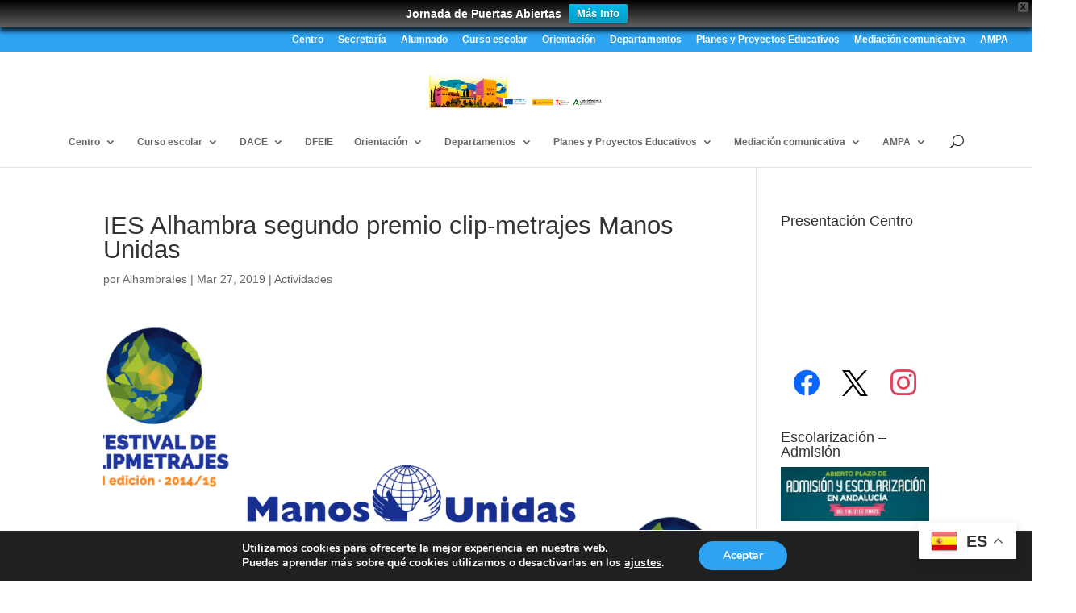

--- FILE ---
content_type: text/html; charset=utf-8
request_url: https://accounts.google.com/o/oauth2/postmessageRelay?parent=https%3A%2F%2Fiesalhambra.es&jsh=m%3B%2F_%2Fscs%2Fabc-static%2F_%2Fjs%2Fk%3Dgapi.lb.en.2kN9-TZiXrM.O%2Fd%3D1%2Frs%3DAHpOoo_B4hu0FeWRuWHfxnZ3V0WubwN7Qw%2Fm%3D__features__
body_size: 160
content:
<!DOCTYPE html><html><head><title></title><meta http-equiv="content-type" content="text/html; charset=utf-8"><meta http-equiv="X-UA-Compatible" content="IE=edge"><meta name="viewport" content="width=device-width, initial-scale=1, minimum-scale=1, maximum-scale=1, user-scalable=0"><script src='https://ssl.gstatic.com/accounts/o/2580342461-postmessagerelay.js' nonce="6pdWZoT4JheanL-J3rmWWQ"></script></head><body><script type="text/javascript" src="https://apis.google.com/js/rpc:shindig_random.js?onload=init" nonce="6pdWZoT4JheanL-J3rmWWQ"></script></body></html>